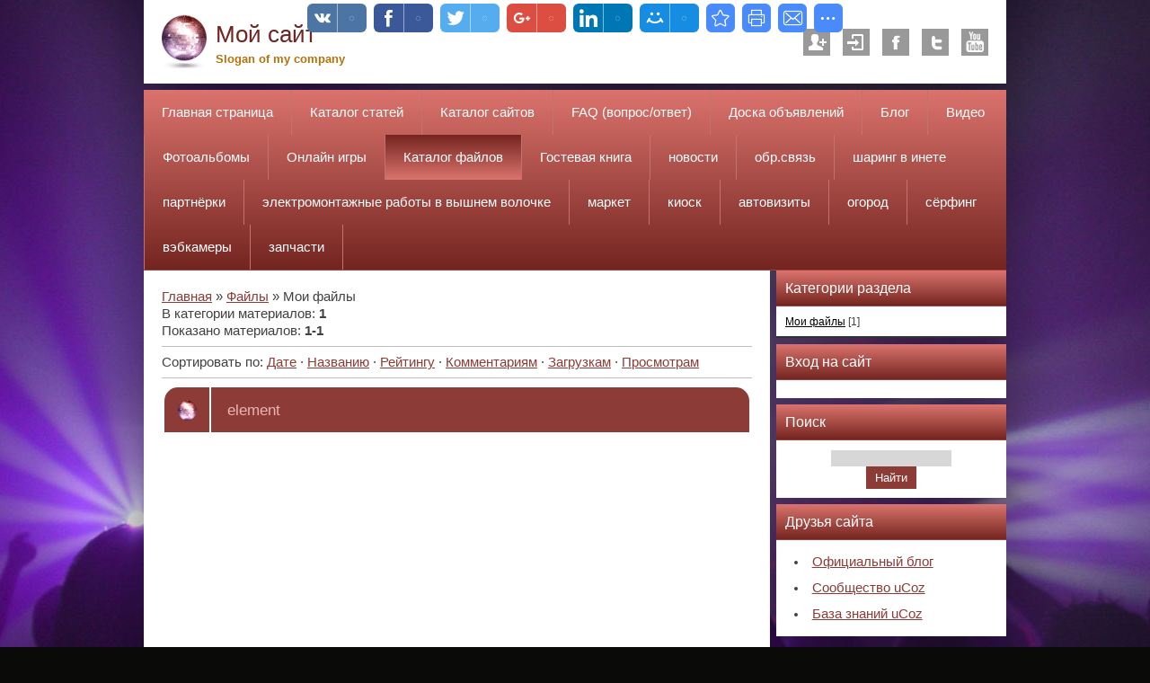

--- FILE ---
content_type: text/css
request_url: https://awto.ucoz.com/.s/src/css/1255.css
body_size: 6488
content:
/* General Style */
html {height: 100%;}
body {margin: 0px;background-color: #fff;font: 11pt/1.3em 'Arial';color: #414141;}
.product-card .product-tail { background-color:#ffffff; }
td, input, select, textarea {font: 90% 'Arial';}
body a {color: #8d3b37;text-decoration: underline;}
body a:hover {text-decoration: none; color: #000;}
* {}
img {border: 0px;}
p {text-indent: 20px; font-size: 100%;}
h1 {font-size: 170%;color:#8d3b37;}
h2 {font-size: 150%;}
a.noun img {margin: 2px;}
ul, li {margin: 0px; padding: 0px;}
.clearfix:before, .clearfix:after {content: ""; display: table;}
.clearfix:after {clear: both;}
.clearfix:before, .clearfix:after {content: ""; display: table;}
:focus {outline: none;}
textarea {resize: none;}
hr {height: 1px; background: #bfbfbf; border: 0px; overflow: hidden;}
iframe, object, embed {max-width: 100%;}
/* ------------- */

/*WRAP*/
body {
 background: #d7d7d7;
 padding: 0;
 }
 body.base {
 background: url('/.s/t/1255/2.jpg') top center no-repeat #0a0a08;
 height: 100%;
 }
body > .container {
 max-width: 960px;
  min-height: 100%;
 -webkit-box-sizing: border-box;
 box-sizing: border-box;
 position: relative;
 margin: 0 auto;
 text-align: left;
 padding: 0 0 60px;
 width: inherit;
 }
 #puzadpn {
 margin-top: -24px;
}
/*----*/

/*HEADER*/
header {
 padding: 15px 20px;
 margin-bottom: 7px;
 background: #fff;
 overflow: auto;
 position: relative;
 }
.logo {
 width: 35%;
 float: left;
 background: url('/.s/t/1255/3.png') left center no-repeat;
 padding: 0 0 0 60px;
 min-height: 62px;
 }
.logo h1 {
 font-size: 180%;
 padding: 0;
 margin: 10px 0 5px 0;
 color: #702622;
 font-weight: normal;
 line-height: 1em;
 }
.logo h1 a {
 color: #702622;
 text-decoration: none;
 }
 .logo h1 a:hover {color: #a92922;}

.logo h2 {
 padding: 0;
 margin: 3px 0;
 color: #b57008;
 font-size: 90%;
 }

ul.soc-icons {
 list-style-type: none;
 position: absolute;
 right: 20px;
 top: 50%;
 margin-top: -15px;
 padding: 0;
 }
ul.soc-icons li {display: inline-block;}

ul.soc-icons li a {
 margin: 0 0 0 10px;
 text-align: left;
 display: block;
 width: 30px;
 height: 30px;
 text-indent: -9999px;
 overflow: hidden;
 background-image: url('/.s/t/1255/4.png');
 background-color: #999999;
 }
 ul.soc-icons li a:hover {background-color: #8d3b37;}

 .i-fb {background-position: 0 0;}
 .i-tw {background-position: -30px 0;}
 .i-vk {background-position: -60px 0;}
 .i-od {background-position: -90px 0;}
 .i-yt {background-position: -120px 0;}
 .i-in {background-position: -150px 0;}
 .i-out {background-position: -180px 0;}
 .i-reg {background-position: -210px 0;}
 .i-profile {background-position: -240px 0;}

 #uncheader object, #uncheader embed {max-width: inherit;}

/*------*/

/* Menus */
nav {
 padding: 0;
 text-align: center;
 background: #db736d;
 background-image: -webkit-linear-gradient(top, #db736d, #742520);
 background-image: -moz-linear-gradient(top, #db736d, #742520);
 background-image: -o-linear-gradient(top, #db736d, #742520);
 background-image: linear-gradient(top, #db736d, #742520);
 border-bottom: 1px solid #a03f39;
 }


nav ul.uMenuRoot {
 list-style: none outside none;
 margin: 0 auto;
 padding: 0;
 }
nav ul ul {
 background: none repeat scroll 0 0 #f5f5f5;
 left: -1px;
 opacity: 0;
 position: absolute;
 top: 100%;
 transition: all 0.2s ease-out 0.15s;
 visibility: hidden;
 white-space: nowrap;
 z-index: 1;
 text-align: left;
 }
 nav > ul > ul {border-left: 1px solid #8d3b37;}
nav ul ul ul {
 left: 100%;
 padding-left: 1px;
 top: 0;
}
nav ul.uMenuRoot > li {
 list-style: none;
 display: inline-block;
 margin: 0;
 padding: 0;
 position: relative;
 border-left: 1px solid #c4726e;
 }
 nav ul.uMenuRoot > li:first-child {border: none;}
 nav ul.uMenuRoot > li:last-child {border-right: 1px solid #c4726e;}

nav ul.uMenuRoot > li.has-submenu:hover {border-left: 1px solid #8d3b37;}
nav ul.uMenuRoot > li > ul {border-left: 1px solid #8d3b37;}
nav li {
 float: left;
 list-style: none outside none !important;
 position: relative;

}

nav li.has-submenu > a:after {
 content: "+";
 display: block;
 position: absolute;
 right: 5px;
 top: 0;

}

nav li a:hover + ul {
 opacity: 1;
 visibility: visible;
}

nav li:hover > ul {
 opacity: 1;
 visibility: visible;
}
nav li li {float: none;}

nav li li a {padding: 0 20px; display: block; line-height: 40px; text-decoration: none; color: #555;}
nav li li:hover {background: #f5f5f5;}
nav li li:hover > a, nav li li:hover a:hover {background: #e3e3e3; color: #000; text-decoration: none;}
/* ----- */

/* Site Menus */

ul.uMenuRoot > li > a {
 font-size: 100%;
 text-decoration: none;
 display: block;
 color: #fff;
 padding: 0 20px;
 margin: 0 0 0 0;
 line-height: 50px;
 }

nav li:hover > a, ul.uMenuRoot > li > a:hover, ul.uMenuRoot > li > .uMenuItemA {
 background-image: -webkit-linear-gradient(bottom, #db736d, #742520); /* For Chrome and Safari */
 background-image: -moz-linear-gradient(bottom, #db736d, #742520); /* For old Fx (3.6 to 15) */
 background-image: -ms-linear-gradient(bottom, #db736d, #742520); /* For pre-releases of IE 10*/
 background-image: -o-linear-gradient(bottom, #db736d, #742520); /* For old Opera (11.1 to 12.0) */
 background-image: linear-gradient(bottom, #db736d, #742520); /* Standard syntax; must be last */
 }

.show-menu {
 position: absolute;
 top: 30px;
 right: 30px;
 width: 50px;
 height: 20px;
 cursor: pointer;
 background: #8d3b37;
 display: none;
 color: #fff;
 text-align: center;
 font-size: 80%;
 padding: 5px 10px;
 font-weight: bold;
 }
 .show-menu:hover {background: #e5e5e5;color: #000;}
/* --------- */

/* uCoz HEADER */
#uncheader {
 padding: 0px;
 background-repeat: no-repeat;
 background-position: 50% 0px;
 margin: 0px auto 7px auto;
 width: 100%;
 position: relative;
}

.uCozIntroText {
 width: 55%;
 margin:0;
 position: absolute;
 right: 0;
 bottom: 20px;
 padding: 25px;
 background: rgba(0,0,0,0.66);
 color: #fff;
 font-weight: normal;
 }

 .uCozIntroText h1 {font-size: 190%; font-weight: normal;line-height: 1em;margin: 0 0 10px 0;color: #fff;}
 .uCozIntroText p {font-size: 90%;margin: 0;text-indent: 0;}

/*CONTAINERS*/
.content-wrap>section {
 float: left;
 width: 697px;
 background: #fff;
 margin-bottom: 7px;
 }
.content-wrap.wide-page>section {
	float: none;
	width: auto;
 }
 .content-wrap>section ul {margin: 0 0 0 40px;}
.content-wrap>aside {
 width: 256px;
 float: right;
 margin-bottom: 7px;
 }
.content {padding: 20px;}

.content-wrap>section ul {margin: 0 40px 0 40px;}
 .u-addform ul {margin: 0!important;}
/*----------*/

/* FOOTER */
footer {
 padding: 5px 20px;
 border-radius: 15px 15px 0 0;
 background: #fff;
 color: #5e5e5e;
 font-size: 90%;
 position: absolute;
 left: 0;
 right: 0;
 bottom: 0;
 }

.copyright {
 width: 40%;
 float: left;
 text-align: left;
 }
.powered-by {
 width: 40%;
 float: right;
 text-align: right;
 }
footer a {color: #702622;}
footer a:hover {color: #000;}

.ulogin-btn span.ulb-mid {white-space: nowrap;}

/* Module Part Menu */
.catsTable {border-spacing: 0 !important}
.catsTd {padding: 10px; background: #fff; border-bottom: 2px solid rgba(0,0,0,0.8); font-size: 80%;}

.catName {}
.catNameActive {}
.catNumData {}
.catDescr {}
a.catName:link {color: #000;}
a.catName:visited { color: #000;}
a.catName:hover {color: #8d3b37;}
a.catName:active { color: #000;}
a.catNameActive:link {color: #000;}
a.catNameActive:visited {color: #000;}
a.catNameActive:hover {color: #8d3b37;}
a.catNameActive:active {color: #000;}
/* ----------------- */

/*Container blocks styles*/

.block {margin-bottom: 7px;}
.blocktitle {font: 110% 'Arial'; color: #fff; background: #db736d;
 background-image: -webkit-linear-gradient(top, #db736d, #742520); /* For Chrome and Safari */
 background-image: -moz-linear-gradient(top, #db736d, #742520); /* For old Fx (3.6 to 15) */
 background-image: -ms-linear-gradient(top, #db736d, #742520); /* For pre-releases of IE 10*/
 background-image: -o-linear-gradient(top, #db736d, #742520); /* For old Opera (11.1 to 12.0) */
 background-image: linear-gradient(top, #db736d, #742520); /* Standard syntax; must be last */
 border-bottom: 1px solid #a03f39;
padding: 10px; margin: 0;}
.blockcontent {padding: 0;margin: 0;text-align: left; background: #fff;}
.blockcontent ul, .blockcontent p, .blockcontent>div {margin: 0;padding: 10px;}
.blockcontent .archUl {}
.blockcontent li {padding: 5px 10px; list-style: inside;}
.blockcontent li a {}
.blockcontent li a:hover {}
.blockcontent a {}
.blockcontent a:hover {}

.vep-video-block img {max-width: 100%;}
/*-----------------------*/

/* Entries Style */
.eBlock {
 padding: 0;
 background: #fff;
 table-layout: fixed;
 }

.eTitle {font: normal 13pt/30px 'Arial';color: #e8b5b2;padding: 10px 10px 10px 70px; background: url('/.s/t/1255/6.png') top left no-repeat #8d3b37;
 min-height: 30px;
 border-radius: 15px 15px 0 0;
 }
.eTitle a {color: #e8b5b2;text-decoration: none;}
.eTitle a:hover {color: #fff;}
.eMessage {padding: 15px !important;}
.eMessage p, .eText p {margin: 5px 0;font-size: 11pt; text-align: justify !important; line-height: 1.5em;text-indent: 20px; overflow: hidden;}
.eMessage,.eText,.cMessage {word-wrap: break-word;}
.eMessage li, .eText li {margin-left: 15px;}
.eMessage img, .eText img {max-width: 100%;}
.eText {}
.eDetails, .eDetails1, .eDetails2 {margin: 8px 0px;padding: 10px;font-size: 8pt; color: #e1b3e8;
 background: #bd76c8;
 background-image: -webkit-linear-gradient(top, #bd76c8, #632a54); /* For Chrome and Safari */
 background-image: -moz-linear-gradient(top, #bd76c8, #632a54); /* For old Fx (3.6 to 15) */
 background-image: -o-linear-gradient(top, #bd76c8, #632a54); /* For old Opera (11.1 to 12.0) */
 background-image: linear-gradient(top, #bd76c8, #632a54); /* Standard syntax; must be last */
 border-bottom: 1px solid #824d76;
 border-radius: 0 0 15px 15px;
 }
.eDetails a, .eDetails1 a, .eDetails2 a {color: #e1b3e8;}
.eDetails a:hover, .eDetails1 a:hover, .eDetails2 a:hover {color: #fff;}
.eDetails ul {margin-left: 0 !important;}

.eDetails .ed-sep, .eDetails1 .ed-sep, .eDetails2 .ed-sep {display: none; margin: 0;}

.e-reads, .e-author, .e-date, .e-comments, .e-add, .e-rating, .e-loads, .e-category {
 display: inline-block;
 margin-right: 15px;
 padding-left: 22px;
 vertical-align: middle;
 }

.e-reads .ed-title,
.e-author .ed-title,
.e-date .ed-title,
.e-comments .ed-title,
.e-add .ed-title,
.e-rating .ed-title,
.e-loads .ed-title,
.e-category .ed-title {display: none;}

.e-reads {background: url("/.s/t/1255/7.png") no-repeat scroll left center rgba(0, 0, 0, 0);}
.e-author, .e-add {background: url("/.s/t/1255/8.png") no-repeat scroll left center rgba(0, 0, 0, 0);}
.e-date {background: url("/.s/t/1255/9.png") no-repeat scroll left center rgba(0, 0, 0, 0);}
.e-comments {background: url("/.s/t/1255/10.png") no-repeat scroll left center rgba(0, 0, 0, 0);}
.e-rating {background: url("/.s/t/1255/11.png") no-repeat scroll left center rgba(0, 0, 0, 0);}
.e-loads {background: url("/.s/t/1255/12.png") no-repeat scroll left center rgba(0, 0, 0, 0);padding-left: 15px;}
.e-category {background: url("/.s/t/1255/13.png") no-repeat scroll left center rgba(0, 0, 0, 0);}


/* ------------- */

/* Entry Manage Table */
.manTable {}
.manTdError {}
.manTd1 {}
.manTd2 {}
.manTd3 {}
.manTdSep {}
.manHr {}
.manTdBrief {}
.manTdText {}
.manTdFiles {}
.manFlFile {}
.manTdBut {}
.manFlSbm {}
.manFlRst {}
.manFlCnt {}

div[id^="imblock"] > span:first-child {width: 17px;display: inline-block;}
/* ------------------ */

/* Comments Style */
.cAnswer, .cMessage {font-family: 'Tahoma';font-size: 90%;}
.cBlock1, .cBlock2 {border-top: 1px dashed #ccc; padding: 5px 0px;}
.cBlock1 {}
.cBlock2 {}
.uc-content {text-align: left;}
/* -------------- */

/* Comments Form Style */
.commTable {}
.commTd1 {}
.commTd2 {}
.commFl {}
.smiles {}
.commReg {}
.commError {}
.securityCode {}
/* ------------------- */

/* Archive Menu */
.archUl {}
.archLi {}
a.archLink:link {}
a.archLink:visited {}
a.archLink:hover {}
a.archLink:active {}
/* ------------ */

/* Archive Style */
.archiveCalendars {}
.archiveDateTitle {}
.archEntryHr {}
.archiveeTitle li {}
.archiveEntryTime {}
.archiveEntryComms {}
a.archiveDateTitleLink:link {}
a.archiveDateTitleLink:visited {}
a.archiveDateTitleLink:hover {}
a.archiveDateTitleLink:active {}
.archiveNoEntry {}
/* ------------- */

/* Calendar Style */
.calTable {width: auto; margin: 0 auto;}
.calTable td {padding: 4px 2px;}
.calMonth {}
.calWday ,.calWdaySe, .calWdaySu {text-transform: uppercase; color: #8d3b37;}
.calWday {}
.calWdaySe {font-weight: bold;}
.calWdaySu {font-weight: bold;}
.calMday {}
.calMdayA {background: #8d3b37; color: #fff;}
.calMdayA a {color: #fff;}
.calMdayIs {}
.calMdayIsA {background: #8d3b37; color: #fff;}
.calMdayIsA a {color: #fff !important;}
a.calMonthLink:link,a.calMdayLink:link {font-weight: bold;}
a.calMonthLink:hover,a.calMdayLink:hover {}
/* -------------- */

/* Poll styles */
.pollBut {}

.pollBody {}
.textResults {}
.textResultsTd {}

.pollNow {}
.pollNowTd {}

.totalVotesTable {}
.totalVotesTd {}
/* ---------- */

/* User Group Marks */
a.groupModer:link,a.groupModer:visited,a.groupModer:hover {color:blue;}
a.groupAdmin:link,a.groupAdmin:visited,a.groupAdmin:hover {color:red;}
a.groupVerify:link,a.groupVerify:visited,a.groupVerify:hover {color:green;}
/* ---------------- */

/* Other Styles */
.replaceTable {}
.legendTd {}
.codeMessage, .quoteMessage {padding: 5px;}
.bbcodeBlock, .bbquoteBlock {margin: 5px;}
.gTableError, .commError {color: #f00;}
[id^=cid] > i {display:none !important;}
ul.cat-tree {padding: 10px !important;margin-left: 10px !important;}
ul.cat-tree {list-style: disc inside !important;}
ul.cat-tree ul.cat-tree {padding-bottom: 0 !important; padding-right: 0 !important;}
#tb_gtype_1 .manTd1 {white-space: nowrap;}
.shop-tabs .postRest1 {border-top: #A7A6A6 1px solid !important; border-right: #A7A6A6 1px solid !important;}
span[id^="iCode"] {white-space: nowrap;}
#shop-basket li {padding: 0 0 0 45px !important;list-style: none;}
/* ------------ */

/*Pages switches*/
.catPages1, .catPages2 {margin: 5px 0px;}
.swchItemA span, .swchItem span, .swchItemA1 span, .swchItem1 span {padding: 3px;}
/*--------------*/


/* ===== forum Start ===== */
/* General forum Table View */
.forumContent {}
.forumContent {padding: 20px;background: #fff;}
.forumContent a {text-decoration: none;}
.forumContent a:hover {text-decoration: underline;}
.forumcontent td {color: #555555;font-size: 80% !important;}
a.fNavLink {color: #999;text-decoration: underline;padding: 3px 6px;}
a.fNavLink:hover {color: #fff; background: #8d3b37;}
.gTable {background: #333;}
.gTable td {background: #fff;padding: 5px 7px;}
td.gTableTop {font-size: 120% !important;text-transform:uppercase;color: #fff;padding: 10px; background: #db736d;
 background-image: -webkit-linear-gradient(top, #db736d, #742520); /* For Chrome and Safari */
 background-image: -moz-linear-gradient(top, #db736d, #742520); /* For old Fx (3.6 to 15) */
 background-image: -ms-linear-gradient(top, #db736d, #742520); /* For pre-releases of IE 10*/
 background-image: -o-linear-gradient(top, #db736d, #742520); /* For old Opera (11.1 to 12.0) */
 background-image: linear-gradient(top, #db736d, #742520); /* Standard syntax; must be last */
 border-bottom: 1px solid #a03f39;
}
td.gTableTop a {color: #fff;}
td.gTableSubTop, td .postTdTop {background: #3f4747;font-size: 90% !important;color: #fff;padding: 3px 10px;}
td.gTableSubTop a, td .postTdTop a {color: #ffffff;}
.gTableBody {}
.gTableBody1 {}
.gTableBottom {}
.gTableLeft {}
td.gTableRight {background: #f5f5f5;}
.gTableError {}
/* ------------------------ */

/* Forums Styles */
.forumNameTd,.forumLastPostTd {}
td.forumIcoTd,td.forumThreadTd,td.forumPostTd {background: #f5f5f5;}
.forumLastPostTd,.forumArchive {}

a.catLink:link {}
a.catLink:visited {}
a.catLink:hover {}
a.catLink:active {}

.lastPostGuest,.lastPostUser,.threadAuthor {}
.archivedForum{}
/* ------------- */

/* forum Titles & other */
.forum {}
.forumDescr,.forumModer {font: 80% 'Arial'; color: #a1a1a1;}
.forumViewed {}
a.forum:link, a.lastPostUserLink:link, a.forumLastPostLink:link, a.threadAuthorLink:link {color: #8d3b37;}
a.forum:visited, a.lastPostUserLink:visited, a.forumLastPostLink:visited, a.threadAuthorLink:visited {color: #8d3b37;}
a.forum:hover, a.lastPostUserLink:hover, a.forumLastPostLink:hover, a.threadAuthorLink:hover {color: #8d3b37;}
a.forum:active, a.lastPostUserLink:active, a.forumLastPostLink:active, a.threadAuthorLink:active {color: #8d3b37;}
/* -------------------- */

/* forum Navigation Bar */
.forumNamesBar {}
.forumBarKw {}
a.forumBarA:link {}
a.forumBarA:visited {}
a.forumBarA:hover {}
a.forumBarA:active {}
/* -------------------- */

/* forum Fast Navigation Blocks */
.fastNav,.fastSearch,.fastLoginForm {}
/* ---------------------------- */

/* forum Fast Navigation Menu */
.fastNavMain {}
.fastNavCat {}
.fastNavCatA {}
.fastNavForumA {}
#thread_search_field{width: 150px!important;margin-top: 6px;}
/* -------------------------- */

/* forum Page switches */
.switches {}
.pagesInfo {}
.switch {}
.switchActive {}
a.switchDigit:link,a.switchBack:link,a.switchNext:link {}
a.switchDigit:visited,a.switchBack:visited,a.switchNext:visited {}
a.switchDigit:hover,a.switchBack:hover,a.switchNext:hover {}
a.switchDigit:active,a.switchBack:active,a.switchNext:active {}
/* ------------------- */

/* forum Threads Style */
.threadNametd,.threadAuthTd,.threadLastPostTd {}
td.threadIcoTd,td.threadPostTd,td.threadViewTd {background: #f5f5f5;}
.threadLastPostTd {}
.threadDescr {font: 10px 'Arial'; color: #a1a1a1;}
.threadNoticeLink {}
.threadsType {}
.threadsDetails {}
.forumOnlineBar {}

a.threadPinnedLink:link {}
a.threadPinnedLink:visited {}
a.threadPinnedLink:hover {}
a.threadPinnedLink:active {}

a.threadLink:link {font: 12px 'Arial';color: 8d3b37;}
a.threadLink:visited {font: 12px 'Arial';color: 8d3b37;}
a.threadLink:hover {font: 12px 'Arial';color: 8d3b37;}
a.threadLink:active {font: 12px 'Arial';color: 8d3b37;}

.postpSwithces {}
.thDescr {}
.threadFrmBlock {}
/* ------------------- */

/* forum Posts View */
.postTable {}
.postPoll {}
.postPoll td {border: 0px !important;}
.postFirst {border: 0px !important;}
.postRest1 {border: 0px !important;}
.postRest2 {border: 0px !important;}
.postSeparator {}

.postTdTop {}
.postBottom {font-size: 10px !important;}
.postBottom td {border: 0px;padding: 0px 5px !important;}
.postBottom img, .postBottom input {vertical-align: middle;}
.postUser {font-size: 12px; font-weight: bold;}
.postTdInfo {text-align: center;}
.postRankName {}
.postRankIco {}
.reputation {}
.signatureHr {}
.posttdMessage {text-align: justify;padding: 8px !important;line-height: 18px;}

.pollQuestion {}
.pollButtons,.pollTotal {}
.pollSubmitBut,.pollreSultsBut {}
.pollSubmit {}
.pollEnd {}

.codeMessage {}
.quoteMessage {}

.signatureView {}
.edited {}
.editedBy {}

.statusBlock {}
.statusOnline {}
.statusOffline {}
/* ------------------ */

/* forum AllInOne Fast Add */
.newThreadBlock {}
.newPollBlock {}
.newThreadItem {}
.newPollItem {}
/* ----------------------- */

/* forum Post Form */
.pollBut, .loginButton, .searchSbmFl, .commSbmFl, .signButton {}

.codeButtons {}
.codeCloseAll {}
.postNameFl,.postDescrFl {}
.postPollFl,.postQuestionFl {}
.postResultFl {}
.postAnswerFl {}
.postTextFl {}
.postUserFl {}

.pollHelp {}
.smilesPart td {border: 0px !important;}
/* ----------------- */
.funcLink {font: 11px 'Tahoma';color: #8d3b37;}
/* ====== forum End ====== */

/*--------------------- INPUTS start ---------------------*/
input[type=submit], input[type=reset], input[type=button]{color:#fff; border:none; padding:5px 10px; font-size:10pt; background-color:#8d3b37;
	cursor:pointer; }
input[type=submit]:hover, input[type=reset]:hover, input[type=button]:hover{background-color:#ff2f0c; }
input[type=submit]:active, input[type=reset]:active, input[type=button]:active {}
input[type=text], input[type=password], textarea, select {background: #d7d7d7; border: none; font-size: 11px; color: #5e5e5e;padding: 3px; -moz-box-sizing: border-box;
 -webkit-box-sizing: border-box;
 box-sizing: border-box;}
#mchatBtn, input.codeButtons, input.button {padding-left: 0px;padding-right: 0px;}
.queryField {width: auto !important;}
.commFl {width: 100%;}
.manTable select {max-width: 300px;}
textarea.mchat {vertical-align: bottom;}
#MCaddFrm {margin: 0  10px !important;}
.myWinCont [type=submit] {color: #fff !important;}
input#catSelector9{background-image:url('/.s/src/panel-v2/img/select_disabled_arrow.png'); padding-right:25px; }
input#catSelector9:hover{background-image:url('/.s/src/panel-v2/img/select_arrow.png'); }
/*--------------------- INPUTS end ---------------------*/

/*--------------------- POPUP start ---------------------*/
.popup {margin: 10px;text-align: left;
 padding: 0;}

.popup a {color: #8d3b37;}
.popup a:hover {color: #000;}
.popuptitle {height: 34px;
 line-height: 34px;
 padding: 10px;
 font-size: 16pt;
 background:#8d3b37;
 color: #fff;
 margin-bottom: 7px;
 }
.popuptitle2 {background: url(/.s/t/1255/14.png) top right no-repeat;padding-left: 15px;font-size: 16px; font-weight: bold;text-transform: uppercase; text-shadow: 0px 1px 0px #fff;color: #5e5e5e;}
.popupbody {padding: 10px 15px;font-size: 11px; font-family: 'Tahoma'; background: #fff;}
.popupbody a, .popupbody td {font-size: 11px; font-family: 'Tahoma';}
.popup .allUsersBtn, .popup .uSearchFlSbm {background: #8d3b37; border: 0px; color: #fff;font-size: 12px; font-family: 'Arial';border-radius: 8px;padding-top: 2px; padding-bottom: 2px;margin: 0px 5px;cursor: pointer;}
.popup .allUsersBtn:hover, .popup .uSearchFlSbm:hover {background: #3b9194;}
/*--------------------- POPUP end ---------------------*/
#mcnomess92 {color: #fff !important;}

.gTable.cat-blocks {
	-webkit-box-sizing: border-box;
	-moz-box-sizing: border-box;
	box-sizing: border-box;
	background-color: #fff;
}
.gTable.cat-blocks div {
	font-size: 15px!important;
	color: #8D3B37;
}
.cat-blocks div:hover {
	color: #000;
}

/*MEDIA QUERIES*/
@media screen and (max-width: 1000px) {
 .navbar-share {display: none;}
 body > .container {max-width: 96%;}
 .content-wrap>section {width: 71%;}
 .content-wrap>aside {width: 28%;}
 .content {padding: 10px;}
 .entTd {display: block; clear: both;}
 #uCozHeaderMain {width: 100% !important;}

 nav {font-size: 90%;}

 ul.uMenuRoot > li > a {line-height: 40px;}
 ul.uMenuRoot li li a {line-height: 20px;}
 nav ul.uMenuRoot ul ul {
 display: block;
 padding-left: 0;
 position: static;
 }
 nav ul.uMenuRoot li:hover ul {
 opacity: 1;
 visibility: visible;
 }
 nav li li a {padding: 5px 10px;display: block; }
 ul.uMenuRoot > li.has-submenu > a:after {
 content: "+";
 display: block;
 position: absolute;
 right: 5px;
 top: 0;
 }
 nav li.has-submenu > a:after {content: "";}
 ul.uMenuRoot ul ul a {margin-left: 40px !important;}
 ul.uMenuRoot ul ul ul a {margin-left: 70px !important;}
 .v-entry, .ve-screen {width:auto;}
#uEntriesList {text-align: center;}
#uEntriesList > li {padding: 5px; width: auto !important;}
 }

@media screen and (max-width: 780px) {
 header {padding: 5px 20px; margin-bottom: 0;}
 .content-wrap>section, .forumContent {margin-top: 7px;}
 .logo {float: none; clear: both; padding: 10px 0 10px 70px; width: auto; margin-right: 80px;}
 .soc-icons,
 #uncheader{display: none;}
 .show-menu {display: block;}
 body > .container {padding-bottom: 68px;}
 #puzadpn {display: none;}

 nav {
 background: none repeat scroll 0 0 #fff;
 display: none;
 opacity: 0;
 visibility: hidden;
 text-align: left;
 padding: 10px;
 margin-bottom: 0;
 }
 nav.nav-opened {
 display: block;
 opacity: 1;
 visibility: visible;

 }
 nav ul.uMenuRoot {
 white-space: nowrap;
 margin: 0;
 display: block;
 }
 nav ul.uMenuRoot li {
 display: block;
 float: none;
 border: none;
 }
 ul.uMenuRoot > li > a {line-height: 20px; padding: 5px 10px; font-weight: bold;color: #000;}
 nav ul.uMenuRoot > li:last-child {border-right: none;}
 nav ul.uMenuRoot > li.has-submenu:hover {border-left: none;}

 nav ul.uMenuRoot li a:hover, nav ul.uMenuRoot li a.uMenuItemA {background: none repeat scroll 0 0 #e3e3e3;}
 nav li:hover > a, ul.uMenuRoot > li > a:hover, ul.uMenuRoot > .uMenuItemA {background: #fff;}
nav ul.uMenuRoot li.has-submenu a:after {
 content: "";
 display: inline;
 position: static;
}
nav ul.uMenuRoot ul {
 background: none repeat scroll 0 0 rgba(0, 0, 0, 0);
 display: block;
 opacity: 1;
 padding-left: 0 !important;
 position: static;
 visibility: visible;
}
nav ul.uMenuRoot ul a {
 padding-left: 35px !important;
}
nav ul.uMenuRoot ul ul a {
 padding-left: 70px !important;
}

 .content-wrap>section {float: none; width: 100%;}
 .content-wrap>aside {width: 100%; float: none;}
 #uncheader {margin-bottom: 0px;}
 #uCozHeaderMain {background-size: cover !important; height: 250px !important;}
 .uCozIntroText {width: 100%;left: 0px;bottom: 0px;padding: 0;}
 .uCozIntroText h1 {margin: 20px 20px 10px 20px;}
 .uCozIntroText p {margin: 10px 20px 20px 20px;}

 .copyright, .powered-by {float: none; width: 100%; text-align: center; margin: 5px 0;}
 .eBlock {padding: 0;}

  .shop-tabs {border-bottom: 0!important;}
.shop-tabs li {border-bottom: 1px solid  #A7A6A6 !important;}
 }
@media screen and (max-width: 480px) {
 .show-menu {
 position: static;
 width: auto;
 height: auto;
 }
 body > .container {padding-bottom: 75px;}
 }
 /*------ UI fix ------*/
.x-unselectable {
	position: relative;
}
#uCatsMenu7 {
	top: 100% !important;
	left: 0 !important;
}
#sFltLst {
	top: inherit !important;
	left: inherit !important;
	bottom: inherit !important;
}
/*------ UI fix ------*/
